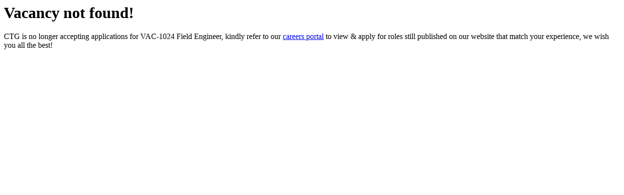

--- FILE ---
content_type: text/html; charset=utf-8
request_url: https://app.tayohr.io/jobs/detail/vac-1024-field-engineer-852
body_size: -88
content:

            <div id="wrap">
                <div class="oe_structure oe_empty">
                    <div class="container">
                        <h1 class="mt32">Vacancy not found!</h1>
                        <p>CTG is no longer accepting applications for VAC-1024 Field Engineer, kindly refer to our <a href="/jobs">careers portal</a> to view & apply for roles still published on our website that match your experience, we wish you all the best!</p>
                    </div>
                </div>
            </div>
        